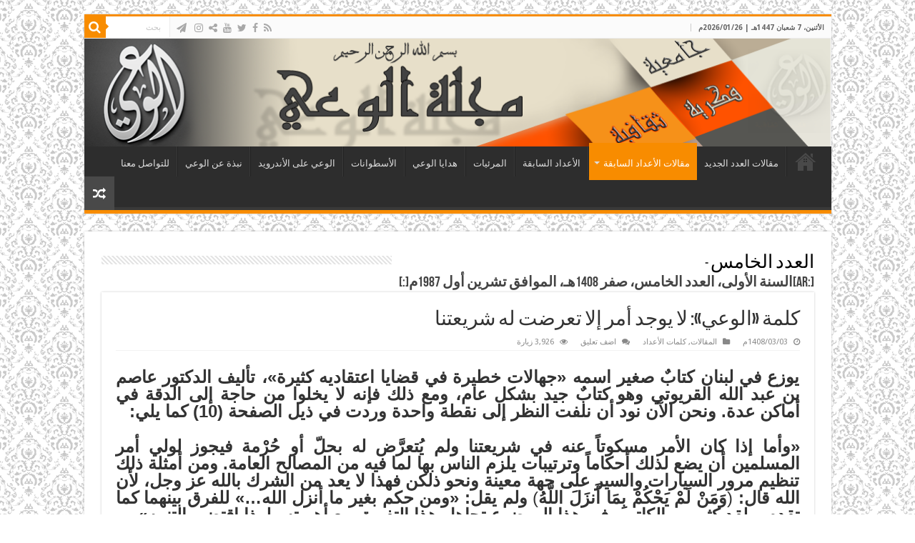

--- FILE ---
content_type: text/html; charset=UTF-8
request_url: https://www.al-waie.org/archives/article/649
body_size: 13604
content:
<!DOCTYPE html>
<html dir="rtl" lang="ar" prefix="og: http://ogp.me/ns#">
<head>
<meta charset="UTF-8" />
<link rel="pingback" href="https://www.al-waie.org/xmlrpc.php" />
<meta property="og:title" content="كلمة «الوعي»: لا يوجد أمر إلا تعرضت له شريعتنا - مجلة الوعي"/>
<meta property="og:type" content="article"/>
<meta property="og:description" content="يوزع في لبنان كتابٌ صغير اسمه «جهالات خطيرة في قضايا اعتقاديه كثيرة»، تأليف الدكتور عاصم بن عبد الله"/>
<meta property="og:url" content="https://www.al-waie.org/archives/article/649"/>
<meta property="og:site_name" content="مجلة الوعي"/>
<meta name='robots' content='index, follow, max-image-preview:large, max-snippet:-1, max-video-preview:-1' />
	<style>img:is([sizes="auto" i], [sizes^="auto," i]) { contain-intrinsic-size: 3000px 1500px }</style>
	
	<!-- This site is optimized with the Yoast SEO plugin v24.9 - https://yoast.com/wordpress/plugins/seo/ -->
	<title>كلمة «الوعي»: لا يوجد أمر إلا تعرضت له شريعتنا - مجلة الوعي</title>
	<link rel="canonical" href="https://www.al-waie.org/archives/article/649" />
	<meta property="og:locale" content="ar_AR" />
	<meta property="og:type" content="article" />
	<meta property="og:title" content="كلمة «الوعي»: لا يوجد أمر إلا تعرضت له شريعتنا - مجلة الوعي" />
	<meta property="og:description" content="يوزع في لبنان كتابٌ صغير اسمه «جهالات خطيرة في قضايا اعتقاديه كثيرة»، تأليف الدكتور عاصم بن عبد الله القريوتي وهو كتابٌ جيد بشكل عام، ومع ذلك فإنه لا يخلوا من حاجة إلى الدقة في أماكن عدة. ونحن الآن نود أن نلفت النظر إلى نقطة واحدة وردت في ذيل الصفحة (10) كما يلي: «وأما إذا كان &hellip;" />
	<meta property="og:url" content="https://www.al-waie.org/archives/article/649" />
	<meta property="og:site_name" content="مجلة الوعي" />
	<meta property="article:publisher" content="https://www.facebook.com/alwaie/" />
	<meta property="article:modified_time" content="2020-11-07T08:11:43+00:00" />
	<meta name="twitter:card" content="summary_large_image" />
	<script type="application/ld+json" class="yoast-schema-graph">{"@context":"https://schema.org","@graph":[{"@type":"WebPage","@id":"https://www.al-waie.org/archives/article/649","url":"https://www.al-waie.org/archives/article/649","name":"كلمة «الوعي»: لا يوجد أمر إلا تعرضت له شريعتنا - مجلة الوعي","isPartOf":{"@id":"https://www.al-waie.org/#website"},"datePublished":"1987-10-25T07:37:44+00:00","dateModified":"2020-11-07T08:11:43+00:00","breadcrumb":{"@id":"https://www.al-waie.org/archives/article/649#breadcrumb"},"inLanguage":"ar","potentialAction":[{"@type":"ReadAction","target":["https://www.al-waie.org/archives/article/649"]}]},{"@type":"BreadcrumbList","@id":"https://www.al-waie.org/archives/article/649#breadcrumb","itemListElement":[{"@type":"ListItem","position":1,"name":"Home","item":"https://www.al-waie.org/"},{"@type":"ListItem","position":2,"name":"Articles","item":"https://www.al-waie.org/archives/article"},{"@type":"ListItem","position":3,"name":"كلمة «الوعي»: لا يوجد أمر إلا تعرضت له شريعتنا"}]},{"@type":"WebSite","@id":"https://www.al-waie.org/#website","url":"https://www.al-waie.org/","name":"مجلة الوعي","description":"","publisher":{"@id":"https://www.al-waie.org/#organization"},"potentialAction":[{"@type":"SearchAction","target":{"@type":"EntryPoint","urlTemplate":"https://www.al-waie.org/?s={search_term_string}"},"query-input":{"@type":"PropertyValueSpecification","valueRequired":true,"valueName":"search_term_string"}}],"inLanguage":"ar"},{"@type":"Organization","@id":"https://www.al-waie.org/#organization","name":"مجلة الوعي","url":"https://www.al-waie.org/","logo":{"@type":"ImageObject","inLanguage":"ar","@id":"https://www.al-waie.org/#/schema/logo/image/","url":"https://www.al-waie.org/wp-content/uploads/2016/09/Waie_Banner4.png","contentUrl":"https://www.al-waie.org/wp-content/uploads/2016/09/Waie_Banner4.png","width":1040,"height":150,"caption":"مجلة الوعي"},"image":{"@id":"https://www.al-waie.org/#/schema/logo/image/"},"sameAs":["https://www.facebook.com/alwaie/"]}]}</script>
	<!-- / Yoast SEO plugin. -->


<link rel='dns-prefetch' href='//www.googletagmanager.com' />
<link rel='dns-prefetch' href='//fonts.googleapis.com' />
<link rel="alternate" type="application/rss+xml" title="مجلة الوعي &laquo; الخلاصة" href="https://www.al-waie.org/feed" />
<link rel="alternate" type="application/rss+xml" title="مجلة الوعي &laquo; خلاصة التعليقات" href="https://www.al-waie.org/comments/feed" />
<link rel="alternate" type="application/rss+xml" title="مجلة الوعي &laquo; كلمة «الوعي»: لا يوجد أمر إلا تعرضت له شريعتنا خلاصة التعليقات" href="https://www.al-waie.org/archives/article/649/feed" />
<script type="text/javascript">
/* <![CDATA[ */
window._wpemojiSettings = {"baseUrl":"https:\/\/s.w.org\/images\/core\/emoji\/16.0.1\/72x72\/","ext":".png","svgUrl":"https:\/\/s.w.org\/images\/core\/emoji\/16.0.1\/svg\/","svgExt":".svg","source":{"concatemoji":"https:\/\/www.al-waie.org\/wp-includes\/js\/wp-emoji-release.min.js"}};
/*! This file is auto-generated */
!function(s,n){var o,i,e;function c(e){try{var t={supportTests:e,timestamp:(new Date).valueOf()};sessionStorage.setItem(o,JSON.stringify(t))}catch(e){}}function p(e,t,n){e.clearRect(0,0,e.canvas.width,e.canvas.height),e.fillText(t,0,0);var t=new Uint32Array(e.getImageData(0,0,e.canvas.width,e.canvas.height).data),a=(e.clearRect(0,0,e.canvas.width,e.canvas.height),e.fillText(n,0,0),new Uint32Array(e.getImageData(0,0,e.canvas.width,e.canvas.height).data));return t.every(function(e,t){return e===a[t]})}function u(e,t){e.clearRect(0,0,e.canvas.width,e.canvas.height),e.fillText(t,0,0);for(var n=e.getImageData(16,16,1,1),a=0;a<n.data.length;a++)if(0!==n.data[a])return!1;return!0}function f(e,t,n,a){switch(t){case"flag":return n(e,"\ud83c\udff3\ufe0f\u200d\u26a7\ufe0f","\ud83c\udff3\ufe0f\u200b\u26a7\ufe0f")?!1:!n(e,"\ud83c\udde8\ud83c\uddf6","\ud83c\udde8\u200b\ud83c\uddf6")&&!n(e,"\ud83c\udff4\udb40\udc67\udb40\udc62\udb40\udc65\udb40\udc6e\udb40\udc67\udb40\udc7f","\ud83c\udff4\u200b\udb40\udc67\u200b\udb40\udc62\u200b\udb40\udc65\u200b\udb40\udc6e\u200b\udb40\udc67\u200b\udb40\udc7f");case"emoji":return!a(e,"\ud83e\udedf")}return!1}function g(e,t,n,a){var r="undefined"!=typeof WorkerGlobalScope&&self instanceof WorkerGlobalScope?new OffscreenCanvas(300,150):s.createElement("canvas"),o=r.getContext("2d",{willReadFrequently:!0}),i=(o.textBaseline="top",o.font="600 32px Arial",{});return e.forEach(function(e){i[e]=t(o,e,n,a)}),i}function t(e){var t=s.createElement("script");t.src=e,t.defer=!0,s.head.appendChild(t)}"undefined"!=typeof Promise&&(o="wpEmojiSettingsSupports",i=["flag","emoji"],n.supports={everything:!0,everythingExceptFlag:!0},e=new Promise(function(e){s.addEventListener("DOMContentLoaded",e,{once:!0})}),new Promise(function(t){var n=function(){try{var e=JSON.parse(sessionStorage.getItem(o));if("object"==typeof e&&"number"==typeof e.timestamp&&(new Date).valueOf()<e.timestamp+604800&&"object"==typeof e.supportTests)return e.supportTests}catch(e){}return null}();if(!n){if("undefined"!=typeof Worker&&"undefined"!=typeof OffscreenCanvas&&"undefined"!=typeof URL&&URL.createObjectURL&&"undefined"!=typeof Blob)try{var e="postMessage("+g.toString()+"("+[JSON.stringify(i),f.toString(),p.toString(),u.toString()].join(",")+"));",a=new Blob([e],{type:"text/javascript"}),r=new Worker(URL.createObjectURL(a),{name:"wpTestEmojiSupports"});return void(r.onmessage=function(e){c(n=e.data),r.terminate(),t(n)})}catch(e){}c(n=g(i,f,p,u))}t(n)}).then(function(e){for(var t in e)n.supports[t]=e[t],n.supports.everything=n.supports.everything&&n.supports[t],"flag"!==t&&(n.supports.everythingExceptFlag=n.supports.everythingExceptFlag&&n.supports[t]);n.supports.everythingExceptFlag=n.supports.everythingExceptFlag&&!n.supports.flag,n.DOMReady=!1,n.readyCallback=function(){n.DOMReady=!0}}).then(function(){return e}).then(function(){var e;n.supports.everything||(n.readyCallback(),(e=n.source||{}).concatemoji?t(e.concatemoji):e.wpemoji&&e.twemoji&&(t(e.twemoji),t(e.wpemoji)))}))}((window,document),window._wpemojiSettings);
/* ]]> */
</script>
<style id='wp-emoji-styles-inline-css' type='text/css'>

	img.wp-smiley, img.emoji {
		display: inline !important;
		border: none !important;
		box-shadow: none !important;
		height: 1em !important;
		width: 1em !important;
		margin: 0 0.07em !important;
		vertical-align: -0.1em !important;
		background: none !important;
		padding: 0 !important;
	}
</style>
<link rel='stylesheet' id='wp-block-library-rtl-css' href='https://www.al-waie.org/wp-includes/css/dist/block-library/style-rtl.min.css' type='text/css' media='all' />
<style id='classic-theme-styles-inline-css' type='text/css'>
/*! This file is auto-generated */
.wp-block-button__link{color:#fff;background-color:#32373c;border-radius:9999px;box-shadow:none;text-decoration:none;padding:calc(.667em + 2px) calc(1.333em + 2px);font-size:1.125em}.wp-block-file__button{background:#32373c;color:#fff;text-decoration:none}
</style>
<style id='global-styles-inline-css' type='text/css'>
:root{--wp--preset--aspect-ratio--square: 1;--wp--preset--aspect-ratio--4-3: 4/3;--wp--preset--aspect-ratio--3-4: 3/4;--wp--preset--aspect-ratio--3-2: 3/2;--wp--preset--aspect-ratio--2-3: 2/3;--wp--preset--aspect-ratio--16-9: 16/9;--wp--preset--aspect-ratio--9-16: 9/16;--wp--preset--color--black: #000000;--wp--preset--color--cyan-bluish-gray: #abb8c3;--wp--preset--color--white: #ffffff;--wp--preset--color--pale-pink: #f78da7;--wp--preset--color--vivid-red: #cf2e2e;--wp--preset--color--luminous-vivid-orange: #ff6900;--wp--preset--color--luminous-vivid-amber: #fcb900;--wp--preset--color--light-green-cyan: #7bdcb5;--wp--preset--color--vivid-green-cyan: #00d084;--wp--preset--color--pale-cyan-blue: #8ed1fc;--wp--preset--color--vivid-cyan-blue: #0693e3;--wp--preset--color--vivid-purple: #9b51e0;--wp--preset--gradient--vivid-cyan-blue-to-vivid-purple: linear-gradient(135deg,rgba(6,147,227,1) 0%,rgb(155,81,224) 100%);--wp--preset--gradient--light-green-cyan-to-vivid-green-cyan: linear-gradient(135deg,rgb(122,220,180) 0%,rgb(0,208,130) 100%);--wp--preset--gradient--luminous-vivid-amber-to-luminous-vivid-orange: linear-gradient(135deg,rgba(252,185,0,1) 0%,rgba(255,105,0,1) 100%);--wp--preset--gradient--luminous-vivid-orange-to-vivid-red: linear-gradient(135deg,rgba(255,105,0,1) 0%,rgb(207,46,46) 100%);--wp--preset--gradient--very-light-gray-to-cyan-bluish-gray: linear-gradient(135deg,rgb(238,238,238) 0%,rgb(169,184,195) 100%);--wp--preset--gradient--cool-to-warm-spectrum: linear-gradient(135deg,rgb(74,234,220) 0%,rgb(151,120,209) 20%,rgb(207,42,186) 40%,rgb(238,44,130) 60%,rgb(251,105,98) 80%,rgb(254,248,76) 100%);--wp--preset--gradient--blush-light-purple: linear-gradient(135deg,rgb(255,206,236) 0%,rgb(152,150,240) 100%);--wp--preset--gradient--blush-bordeaux: linear-gradient(135deg,rgb(254,205,165) 0%,rgb(254,45,45) 50%,rgb(107,0,62) 100%);--wp--preset--gradient--luminous-dusk: linear-gradient(135deg,rgb(255,203,112) 0%,rgb(199,81,192) 50%,rgb(65,88,208) 100%);--wp--preset--gradient--pale-ocean: linear-gradient(135deg,rgb(255,245,203) 0%,rgb(182,227,212) 50%,rgb(51,167,181) 100%);--wp--preset--gradient--electric-grass: linear-gradient(135deg,rgb(202,248,128) 0%,rgb(113,206,126) 100%);--wp--preset--gradient--midnight: linear-gradient(135deg,rgb(2,3,129) 0%,rgb(40,116,252) 100%);--wp--preset--font-size--small: 13px;--wp--preset--font-size--medium: 20px;--wp--preset--font-size--large: 36px;--wp--preset--font-size--x-large: 42px;--wp--preset--spacing--20: 0.44rem;--wp--preset--spacing--30: 0.67rem;--wp--preset--spacing--40: 1rem;--wp--preset--spacing--50: 1.5rem;--wp--preset--spacing--60: 2.25rem;--wp--preset--spacing--70: 3.38rem;--wp--preset--spacing--80: 5.06rem;--wp--preset--shadow--natural: 6px 6px 9px rgba(0, 0, 0, 0.2);--wp--preset--shadow--deep: 12px 12px 50px rgba(0, 0, 0, 0.4);--wp--preset--shadow--sharp: 6px 6px 0px rgba(0, 0, 0, 0.2);--wp--preset--shadow--outlined: 6px 6px 0px -3px rgba(255, 255, 255, 1), 6px 6px rgba(0, 0, 0, 1);--wp--preset--shadow--crisp: 6px 6px 0px rgba(0, 0, 0, 1);}:where(.is-layout-flex){gap: 0.5em;}:where(.is-layout-grid){gap: 0.5em;}body .is-layout-flex{display: flex;}.is-layout-flex{flex-wrap: wrap;align-items: center;}.is-layout-flex > :is(*, div){margin: 0;}body .is-layout-grid{display: grid;}.is-layout-grid > :is(*, div){margin: 0;}:where(.wp-block-columns.is-layout-flex){gap: 2em;}:where(.wp-block-columns.is-layout-grid){gap: 2em;}:where(.wp-block-post-template.is-layout-flex){gap: 1.25em;}:where(.wp-block-post-template.is-layout-grid){gap: 1.25em;}.has-black-color{color: var(--wp--preset--color--black) !important;}.has-cyan-bluish-gray-color{color: var(--wp--preset--color--cyan-bluish-gray) !important;}.has-white-color{color: var(--wp--preset--color--white) !important;}.has-pale-pink-color{color: var(--wp--preset--color--pale-pink) !important;}.has-vivid-red-color{color: var(--wp--preset--color--vivid-red) !important;}.has-luminous-vivid-orange-color{color: var(--wp--preset--color--luminous-vivid-orange) !important;}.has-luminous-vivid-amber-color{color: var(--wp--preset--color--luminous-vivid-amber) !important;}.has-light-green-cyan-color{color: var(--wp--preset--color--light-green-cyan) !important;}.has-vivid-green-cyan-color{color: var(--wp--preset--color--vivid-green-cyan) !important;}.has-pale-cyan-blue-color{color: var(--wp--preset--color--pale-cyan-blue) !important;}.has-vivid-cyan-blue-color{color: var(--wp--preset--color--vivid-cyan-blue) !important;}.has-vivid-purple-color{color: var(--wp--preset--color--vivid-purple) !important;}.has-black-background-color{background-color: var(--wp--preset--color--black) !important;}.has-cyan-bluish-gray-background-color{background-color: var(--wp--preset--color--cyan-bluish-gray) !important;}.has-white-background-color{background-color: var(--wp--preset--color--white) !important;}.has-pale-pink-background-color{background-color: var(--wp--preset--color--pale-pink) !important;}.has-vivid-red-background-color{background-color: var(--wp--preset--color--vivid-red) !important;}.has-luminous-vivid-orange-background-color{background-color: var(--wp--preset--color--luminous-vivid-orange) !important;}.has-luminous-vivid-amber-background-color{background-color: var(--wp--preset--color--luminous-vivid-amber) !important;}.has-light-green-cyan-background-color{background-color: var(--wp--preset--color--light-green-cyan) !important;}.has-vivid-green-cyan-background-color{background-color: var(--wp--preset--color--vivid-green-cyan) !important;}.has-pale-cyan-blue-background-color{background-color: var(--wp--preset--color--pale-cyan-blue) !important;}.has-vivid-cyan-blue-background-color{background-color: var(--wp--preset--color--vivid-cyan-blue) !important;}.has-vivid-purple-background-color{background-color: var(--wp--preset--color--vivid-purple) !important;}.has-black-border-color{border-color: var(--wp--preset--color--black) !important;}.has-cyan-bluish-gray-border-color{border-color: var(--wp--preset--color--cyan-bluish-gray) !important;}.has-white-border-color{border-color: var(--wp--preset--color--white) !important;}.has-pale-pink-border-color{border-color: var(--wp--preset--color--pale-pink) !important;}.has-vivid-red-border-color{border-color: var(--wp--preset--color--vivid-red) !important;}.has-luminous-vivid-orange-border-color{border-color: var(--wp--preset--color--luminous-vivid-orange) !important;}.has-luminous-vivid-amber-border-color{border-color: var(--wp--preset--color--luminous-vivid-amber) !important;}.has-light-green-cyan-border-color{border-color: var(--wp--preset--color--light-green-cyan) !important;}.has-vivid-green-cyan-border-color{border-color: var(--wp--preset--color--vivid-green-cyan) !important;}.has-pale-cyan-blue-border-color{border-color: var(--wp--preset--color--pale-cyan-blue) !important;}.has-vivid-cyan-blue-border-color{border-color: var(--wp--preset--color--vivid-cyan-blue) !important;}.has-vivid-purple-border-color{border-color: var(--wp--preset--color--vivid-purple) !important;}.has-vivid-cyan-blue-to-vivid-purple-gradient-background{background: var(--wp--preset--gradient--vivid-cyan-blue-to-vivid-purple) !important;}.has-light-green-cyan-to-vivid-green-cyan-gradient-background{background: var(--wp--preset--gradient--light-green-cyan-to-vivid-green-cyan) !important;}.has-luminous-vivid-amber-to-luminous-vivid-orange-gradient-background{background: var(--wp--preset--gradient--luminous-vivid-amber-to-luminous-vivid-orange) !important;}.has-luminous-vivid-orange-to-vivid-red-gradient-background{background: var(--wp--preset--gradient--luminous-vivid-orange-to-vivid-red) !important;}.has-very-light-gray-to-cyan-bluish-gray-gradient-background{background: var(--wp--preset--gradient--very-light-gray-to-cyan-bluish-gray) !important;}.has-cool-to-warm-spectrum-gradient-background{background: var(--wp--preset--gradient--cool-to-warm-spectrum) !important;}.has-blush-light-purple-gradient-background{background: var(--wp--preset--gradient--blush-light-purple) !important;}.has-blush-bordeaux-gradient-background{background: var(--wp--preset--gradient--blush-bordeaux) !important;}.has-luminous-dusk-gradient-background{background: var(--wp--preset--gradient--luminous-dusk) !important;}.has-pale-ocean-gradient-background{background: var(--wp--preset--gradient--pale-ocean) !important;}.has-electric-grass-gradient-background{background: var(--wp--preset--gradient--electric-grass) !important;}.has-midnight-gradient-background{background: var(--wp--preset--gradient--midnight) !important;}.has-small-font-size{font-size: var(--wp--preset--font-size--small) !important;}.has-medium-font-size{font-size: var(--wp--preset--font-size--medium) !important;}.has-large-font-size{font-size: var(--wp--preset--font-size--large) !important;}.has-x-large-font-size{font-size: var(--wp--preset--font-size--x-large) !important;}
:where(.wp-block-post-template.is-layout-flex){gap: 1.25em;}:where(.wp-block-post-template.is-layout-grid){gap: 1.25em;}
:where(.wp-block-columns.is-layout-flex){gap: 2em;}:where(.wp-block-columns.is-layout-grid){gap: 2em;}
:root :where(.wp-block-pullquote){font-size: 1.5em;line-height: 1.6;}
</style>
<link rel='stylesheet' id='issuem_style-css' href='https://www.al-waie.org/wp-content/plugins/issuem/css/issuem.css' type='text/css' media='all' />
<link rel='stylesheet' id='jquery-issuem-flexslider-css' href='https://www.al-waie.org/wp-content/plugins/issuem/css/flexslider.css' type='text/css' media='all' />
<link rel='stylesheet' id='tie-style-css' href='https://www.al-waie.org/wp-content/themes/sahifa-child/style.css' type='text/css' media='all' />
<link rel='stylesheet' id='tie-ilightbox-skin-css' href='https://www.al-waie.org/wp-content/themes/sahifa/css/ilightbox/dark-skin/skin.css' type='text/css' media='all' />
<link rel='stylesheet' id='Droid+Sans-css' href='https://fonts.googleapis.com/css?family=Droid+Sans%3Aregular%2C700' type='text/css' media='all' />
<script type="text/javascript" src="https://www.al-waie.org/wp-includes/js/jquery/jquery.min.js" id="jquery-core-js"></script>
<script type="text/javascript" src="https://www.al-waie.org/wp-includes/js/jquery/jquery-migrate.min.js" id="jquery-migrate-js"></script>

<!-- Google tag (gtag.js) snippet added by Site Kit -->
<!-- Google Analytics snippet added by Site Kit -->
<script type="text/javascript" src="https://www.googletagmanager.com/gtag/js?id=GT-NC8PXHK7" id="google_gtagjs-js" async></script>
<script type="text/javascript" id="google_gtagjs-js-after">
/* <![CDATA[ */
window.dataLayer = window.dataLayer || [];function gtag(){dataLayer.push(arguments);}
gtag("set","linker",{"domains":["www.al-waie.org"]});
gtag("js", new Date());
gtag("set", "developer_id.dZTNiMT", true);
gtag("config", "GT-NC8PXHK7");
/* ]]> */
</script>
<link rel="https://api.w.org/" href="https://www.al-waie.org/wp-json/" /><link rel="alternate" title="JSON" type="application/json" href="https://www.al-waie.org/wp-json/wp/v2/article/649" /><link rel="EditURI" type="application/rsd+xml" title="RSD" href="https://www.al-waie.org/xmlrpc.php?rsd" />
<link rel="stylesheet" href="https://www.al-waie.org/wp-content/themes/sahifa-child/rtl.css" type="text/css" media="screen" /><meta name="generator" content="WordPress 6.8.3" />
<link rel='shortlink' href='https://www.al-waie.org/?p=649' />
<link rel="alternate" title="oEmbed (JSON)" type="application/json+oembed" href="https://www.al-waie.org/wp-json/oembed/1.0/embed?url=https%3A%2F%2Fwww.al-waie.org%2Farchives%2Farticle%2F649" />
<link rel="alternate" title="oEmbed (XML)" type="text/xml+oembed" href="https://www.al-waie.org/wp-json/oembed/1.0/embed?url=https%3A%2F%2Fwww.al-waie.org%2Farchives%2Farticle%2F649&#038;format=xml" />
<meta name="generator" content="Site Kit by Google 1.170.0" /><link rel="shortcut icon" href="https://www.al-waie.org/wp-content/uploads/2016/04/Logo2.png" title="Favicon" />
<!--[if IE]>
<script type="text/javascript">jQuery(document).ready(function (){ jQuery(".menu-item").has("ul").children("a").attr("aria-haspopup", "true");});</script>
<![endif]-->
<!--[if lt IE 9]>
<script src="https://www.al-waie.org/wp-content/themes/sahifa/js/html5.js"></script>
<script src="https://www.al-waie.org/wp-content/themes/sahifa/js/selectivizr-min.js"></script>
<![endif]-->
<!--[if IE 9]>
<link rel="stylesheet" type="text/css" media="all" href="https://www.al-waie.org/wp-content/themes/sahifa/css/ie9.css" />
<![endif]-->
<!--[if IE 8]>
<link rel="stylesheet" type="text/css" media="all" href="https://www.al-waie.org/wp-content/themes/sahifa/css/ie8.css" />
<![endif]-->
<!--[if IE 7]>
<link rel="stylesheet" type="text/css" media="all" href="https://www.al-waie.org/wp-content/themes/sahifa/css/ie7.css" />
<![endif]-->


<meta name="viewport" content="width=device-width, initial-scale=1.0" />



<style type="text/css" media="screen">

body{
	font-family: 'Droid Sans';
}


body {
	background-image : url(https://www.al-waie.org/wp-content/themes/sahifa/images/patterns/body-bg18.png);
	background-position: top center;
}

.social-icons.social-colored .fa-paper-plane:before {
	background: #0aacc9 ;
}

</style>

		<script type="text/javascript">
			/* <![CDATA[ */
				var sf_position = '0';
				var sf_templates = "<a href=\"{search_url_escaped}\">\u0639\u0631\u0636 \u0643\u0644 \u0627\u0644\u0646\u062a\u0627\u0626\u062c<\/a>";
				var sf_input = '.search-live';
				jQuery(document).ready(function(){
					jQuery(sf_input).ajaxyLiveSearch({"expand":false,"searchUrl":"https:\/\/www.al-waie.org\/?s=%s","text":"Search","delay":500,"iwidth":180,"width":315,"ajaxUrl":"https:\/\/www.al-waie.org\/wp-admin\/admin-ajax.php","rtl":0});
					jQuery(".live-search_ajaxy-selective-input").keyup(function() {
						var width = jQuery(this).val().length * 8;
						if(width < 50) {
							width = 50;
						}
						jQuery(this).width(width);
					});
					jQuery(".live-search_ajaxy-selective-search").click(function() {
						jQuery(this).find(".live-search_ajaxy-selective-input").focus();
					});
					jQuery(".live-search_ajaxy-selective-close").click(function() {
						jQuery(this).parent().remove();
					});
				});
			/* ]]> */
		</script>
		
<!-- Google Tag Manager snippet added by Site Kit -->
<script type="text/javascript">
/* <![CDATA[ */

			( function( w, d, s, l, i ) {
				w[l] = w[l] || [];
				w[l].push( {'gtm.start': new Date().getTime(), event: 'gtm.js'} );
				var f = d.getElementsByTagName( s )[0],
					j = d.createElement( s ), dl = l != 'dataLayer' ? '&l=' + l : '';
				j.async = true;
				j.src = 'https://www.googletagmanager.com/gtm.js?id=' + i + dl;
				f.parentNode.insertBefore( j, f );
			} )( window, document, 'script', 'dataLayer', 'GTM-5TLSNDKX' );
			
/* ]]> */
</script>

<!-- End Google Tag Manager snippet added by Site Kit -->
</head>
<body id="top" class="rtl wp-singular article-template-default single single-article postid-649 single-format-standard wp-theme-sahifa wp-child-theme-sahifa-child lazy-enabled">

<div class="wrapper-outer">

	<div class="background-cover"></div>

	<aside id="slide-out">

			<div class="search-mobile">
			<form method="get" id="searchform-mobile" action="https://www.al-waie.org/">
				<button class="search-button" type="submit" value="بحث"><i class="fa fa-search"></i></button>
				<input type="text" id="s-mobile" name="s" title="بحث" value="بحث" onfocus="if (this.value == 'بحث') {this.value = '';}" onblur="if (this.value == '') {this.value = 'بحث';}"  />
			</form>
		</div><!-- .search-mobile /-->
	
			<div class="social-icons">
		<a class="ttip-none" title="Rss" href="https://www.al-waie.org/feed/" target="_blank"><i class="fa fa-rss"></i></a><a class="ttip-none" title="Facebook" href="https://www.facebook.com/alwaie.info" target="_blank"><i class="fa fa-facebook"></i></a><a class="ttip-none" title="Twitter" href="https://x.com/alwaiemagazine" target="_blank"><i class="fa fa-twitter"></i></a><a class="ttip-none" title="Youtube" href="https://www.youtube.com/channel/UC9-URaTa858apfOEMhexQyg" target="_blank"><i class="fa fa-youtube"></i></a><a class="ttip-none" title="ShareThis" href="https://www.al-waie.org/" target="_blank"><i class="fa fa-share-alt"></i></a><a class="ttip-none" title="instagram" href="https://www.instagram.com/alwaiemagazine" target="_blank"><i class="fa fa-instagram"></i></a>
		<a class="ttip-none"  title="الوعي على موقع التلغرام " href="http://telegram.me/alwaie1" target="_blank"><i class="fa fa-paper-plane"></i></a>	</div>

	
		<div id="mobile-menu" ></div>
	</aside><!-- #slide-out /-->

		<div id="wrapper" class="boxed">
		<div class="inner-wrapper">

		<header id="theme-header" class="theme-header full-logo center-logo">
						<div id="top-nav" class="top-nav">
				<div class="container">

							<span class="today-date">الأثنين، 7 شعبان 1447هـ | 2026/01/26م</span>
				
						<div class="search-block">
						<form method="get" id="searchform-header" action="https://www.al-waie.org/">
							<button class="search-button" type="submit" value="بحث"><i class="fa fa-search"></i></button>
							<input class="search-live" type="text" id="s-header" name="s" title="بحث" value="بحث" onfocus="if (this.value == 'بحث') {this.value = '';}" onblur="if (this.value == '') {this.value = 'بحث';}"  />
						</form>
					</div><!-- .search-block /-->
			<div class="social-icons">
		<a class="ttip-none" title="Rss" href="https://www.al-waie.org/feed/" target="_blank"><i class="fa fa-rss"></i></a><a class="ttip-none" title="Facebook" href="https://www.facebook.com/alwaie.info" target="_blank"><i class="fa fa-facebook"></i></a><a class="ttip-none" title="Twitter" href="https://x.com/alwaiemagazine" target="_blank"><i class="fa fa-twitter"></i></a><a class="ttip-none" title="Youtube" href="https://www.youtube.com/channel/UC9-URaTa858apfOEMhexQyg" target="_blank"><i class="fa fa-youtube"></i></a><a class="ttip-none" title="ShareThis" href="https://www.al-waie.org/" target="_blank"><i class="fa fa-share-alt"></i></a><a class="ttip-none" title="instagram" href="https://www.instagram.com/alwaiemagazine" target="_blank"><i class="fa fa-instagram"></i></a>
		<a class="ttip-none"  title="الوعي على موقع التلغرام " href="http://telegram.me/alwaie1" target="_blank"><i class="fa fa-paper-plane"></i></a>	</div>

	
	
				</div><!-- .container /-->
			</div><!-- .top-menu /-->
			
		<div class="header-content">

					<a id="slide-out-open" class="slide-out-open" href="#"><span></span></a>
		
			<div class="logo" style=" margin-top:15px; margin-bottom:15px;">
			<h2>								<a title="مجلة الوعي" href="https://www.al-waie.org/">
					<img src="https://www.al-waie.org/wp-content/uploads/2016/09/Waie_Banner4.png" alt="مجلة الوعي"  /><strong>مجلة الوعي </strong>
				</a>
			</h2>			</div><!-- .logo /-->
						<div class="clear"></div>

		</div>
													<nav id="main-nav" class="fixed-enabled">
				<div class="container">

				
					<div class="main-menu"><ul id="menu-main-menu" class="menu"><li id="menu-item-222" class="menu-item menu-item-type-custom menu-item-object-custom menu-item-home menu-item-222"><a href="https://www.al-waie.org/">الرئيسية</a></li>
<li id="menu-item-301" class="menu-item menu-item-type-post_type menu-item-object-page menu-item-301"><a href="https://www.al-waie.org/headline">مقالات العدد الجديد</a></li>
<li id="menu-item-14571" class="menu-item menu-item-type-taxonomy menu-item-object-category current-article-ancestor current-menu-parent current-article-parent menu-item-has-children menu-item-14571"><a href="https://www.al-waie.org/archives/category/%d8%a7%d9%84%d9%85%d9%82%d8%a7%d9%84%d8%a7%d8%aa">مقالات الأعداد السابقة</a>
<ul class="sub-menu menu-sub-content">
	<li id="menu-item-14889" class="menu-item menu-item-type-taxonomy menu-item-object-category current-article-ancestor current-menu-parent current-article-parent menu-item-14889"><a href="https://www.al-waie.org/archives/category/%d9%83%d9%84%d9%85%d8%a7%d8%aa-%d8%a7%d9%84%d8%a3%d8%b9%d8%af%d8%a7%d8%af">كلمات الأعداد السابقة</a></li>
	<li id="menu-item-819" class="menu-item menu-item-type-post_type menu-item-object-page menu-item-819"><a href="https://www.al-waie.org/%d8%a3%d8%ae%d8%a8%d8%a7%d8%b1-%d9%85%d8%aa%d9%81%d8%b1%d9%82%d8%a9">مواضيع متميزة</a></li>
</ul>
</li>
<li id="menu-item-300" class="menu-item menu-item-type-post_type menu-item-object-page menu-item-300"><a href="https://www.al-waie.org/allissues">الأعداد السابقة</a></li>
<li id="menu-item-251" class="menu-item menu-item-type-taxonomy menu-item-object-category menu-item-251"><a href="https://www.al-waie.org/archives/category/videos">المرئيات</a></li>
<li id="menu-item-250" class="menu-item menu-item-type-taxonomy menu-item-object-category menu-item-250"><a href="https://www.al-waie.org/archives/category/gifts">هدايا الوعي</a></li>
<li id="menu-item-4984" class="menu-item menu-item-type-post_type menu-item-object-page menu-item-4984"><a href="https://www.al-waie.org/%d8%a3%d8%b3%d8%b7%d9%88%d8%a7%d9%86%d8%a7%d8%aa-%d8%a7%d9%84%d9%88%d8%b9%d9%8a">الأسطوانات</a></li>
<li id="menu-item-644" class="menu-item menu-item-type-post_type menu-item-object-page menu-item-644"><a href="https://www.al-waie.org/%d8%aa%d8%b7%d8%a8%d9%8a%d9%82-%d8%a7%d9%84%d9%88%d8%b9%d9%8a-%d8%b9%d9%84%d9%89-%d8%a7%d9%84%d8%a5%d9%86%d8%af%d8%b1%d9%88%d9%8a%d8%af">الوعي على الأندرويد</a></li>
<li id="menu-item-633" class="menu-item menu-item-type-post_type menu-item-object-page menu-item-633"><a href="https://www.al-waie.org/about">نبذة عن الوعي</a></li>
<li id="menu-item-405" class="menu-item menu-item-type-post_type menu-item-object-page menu-item-405"><a href="https://www.al-waie.org/contact">للتواصل معنا</a></li>
</ul></div>										<a href="https://www.al-waie.org/?tierand=1" class="random-article ttip" title="مقال عشوائي"><i class="fa fa-random"></i></a>
					
					
				</div>
			</nav><!-- .main-nav /-->
					</header><!-- #header /-->

	
	
	<div id="main-content" class="container sidebar-left">

			
		
	
	
		
	<div class="content" style="width: 100%;">
	
				
		           
<div class="page-head"><h2 class="page-title" style="margin-top: 0px;"> العدد الخامس<span id="abc"> - <p>[:ar]السنة الأولى، العدد الخامس، صفر 1408هـ، الموافق تشرين أول 1987م[:]</p>
</span></h2><div class="stripe-line"></div></div>



			
				
						
		<article class="post-listing post-649 article type-article status-publish format-standard  category-456 category-457 issuem_issue-78" id="the-post">
			
			<div class="post-inner">
			
							<h1 class="name post-title entry-title" itemprop="itemReviewed" itemscope itemtype="http://schema.org/Thing"><span itemprop="name">كلمة «الوعي»: لا يوجد أمر إلا تعرضت له شريعتنا</span></h1>

						
<p class="post-meta">
	
		
	<span class="tie-date"><i class="fa fa-clock-o"></i>1408/03/03م</span>	
	<span class="post-cats"><i class="fa fa-folder"></i><a href="https://www.al-waie.org/archives/category/%d8%a7%d9%84%d9%85%d9%82%d8%a7%d9%84%d8%a7%d8%aa" rel="category tag">المقالات</a>, <a href="https://www.al-waie.org/archives/category/%d9%83%d9%84%d9%85%d8%a7%d8%aa-%d8%a7%d9%84%d8%a3%d8%b9%d8%af%d8%a7%d8%af" rel="category tag">كلمات الأعداد</a></span>
	
	<span class="post-comments"><i class="fa fa-comments"></i><a href="https://www.al-waie.org/archives/article/649#respond">اضف تعليق</a></span>
<span class="post-views"><i class="fa fa-eye"></i>3,926 زيارة</span> </p>
<div class="clear"></div>
			
				<div class="entry">
					
					
					<h3 style="text-align: justify;"></h3>
<h3 style="text-align: justify;"><strong>يوزع في لبنان كتابٌ صغير اسمه «جهالات خطيرة في قضايا اعتقاديه كثيرة»، تأليف الدكتور عاصم بن عبد الله القريوتي وهو كتابٌ جيد بشكل عام، ومع ذلك فإنه لا يخلوا من حاجة إلى الدقة في أماكن عدة. ونحن الآن نود أن نلفت النظر إلى نقطة واحدة وردت في ذيل الصفحة (10) كما يلي:</strong></h3>
<h3 style="text-align: justify;"><strong>«وأما إذا كان الأمر مسكوتاً عنه في شريعتنا ولم يُتعرَّض له بحلّ أو حُرْمة فيجوز لولي أمر المسلمين أن يضع لذلك أحكاماً وترتيبات يلزم الناس بها لما فيه من المصالح العامة. ومن أمثلة ذلك تنظيم مرور السيارات والسير على جهة معينة ونحو ذلكن فهذا لا يعد من الشرك بالله عز وجل، لأن الله قال: </strong>(<strong>وَمَنْ لَمْ يَحْكُمْ بِمَا أَنزَلَ اللَّهُ</strong>) <strong>ولم يقل: «ومن حكم بغير ما أنزل الله&#8230;» للفرق بينهما كما تقدم. ولقد كثر من الكاتبين في هذا الموضوع تجاهل هذا التفريق مع أهميته ولهذا اقتضى التنبيه».</strong></h3>
<h3 style="text-align: justify;"><strong>الملاحظة الأولى:</strong></h3>
<h3 style="text-align: justify;">قوله: «<strong>إذا كان الأمر مسكوتاً عنه في شريعتنا ولم يتعرض له بحل أو حرمة</strong>»، هذا القول خطأ لأنه لا يوجد في الدنيا شيء ولا يوجد فعل إلا وقد بيّنت شريعتنا حكمه، قال تعالى: (<strong>وَنَزَّلْنَا عَلَيْكَ الْكِتَابَ تِبْيَانًا لِكُلِّ شَيْءٍ</strong>) وقال:   (<strong>الْيَوْمَ أَكْمَلْتُ لَكُمْ دِينَكُمْ وَأَتْمَمْتُ عَلَيْكُمْ نِعْمَتِي وَرَضِيتُ لَكُمْ الإِسْلاَمَ دِينًا</strong>). وهذا البيان للأحكام قد يكون صريحاً بتسمية الشيء وتسمية حكمه كتحريم الميتة والدم ولحم الخنزير، وقد يكون هذا البيان بنص عام مثل: (<strong>خَلَقَ لَكُمْ مَا فِي الأَرْضِ جَمِيعًا</strong>) فيدخل كل شيء في الأرض تحت عموم هذا النص أنه مباح لنا إلا ما جاءت نصوص أخرى تستثنيه، وقد يكون هذا البيان بنصب علامة وهي العلة، فحيث وجدت العلة ينطبق الحكم بالقياس.</h3>
<h3 style="text-align: justify;">إن القول بأن شريعتنا لم تتعرض لبعض الأمور يعني أن الشريعة ناقصة، وهذا قول مردود قطعاً. قد يبحث المجتهد عن حكم مسألة ويجده، وقد يبحث عن حكم آخر ولا يجده. وإذا قصر نظر المجتهد ولم يهتد إلى الحكم الذي يبحث عنه فإنه لا يجوز له أو لغيره أن يقول بأن هذه المسألة لا يوجد لها حكم أو أن الشريعة لم تتعرض لها، فليبحث مرة أخرى أو ليترك الأمر لمن هو أعلم منه (<strong>وَفَوْقَ كُلِّ ذِي عِلْمٍ عَلِيمٌ</strong>).</h3>
<h3 style="text-align: justify;">علماء أصول الفقه حينما تعرضوا لهذه المسألة فريق منهم جاء بالرأي ذكرناه أعلاه، أي أن الأصل في الأشياء الإباحة ما لم يرد دليل التحريم والأصل في الأفعال التقيد بالحكم الشرعي وأنه لا يوجد فعل إلا وله حكم ينطبق عليه بالاسم أو الصفة، أو يدخل تحت عموم نص ما، أو نصب عليه أمارة (أي علة) يأخذ حكمها بالقياس. فحسب رأي هذا الفريق من علماء الأصول لا يوجد شيء ولا يوجد فعل إلا وتعرض له الشرع بحكم شرعي.</h3>
<h3 style="text-align: justify;">وفريق من علماء أصول الفقه قال: إن ما سكت عنه الشرع بيّن حكمه أنه عفو (أي هو كالمباح) واستدلوا على رأيهم بقوله <strong>ﷺ</strong>: «<strong>الحلال ما أحل الله في كتابه، وما سكت عنه فهو مما عفا لكم</strong>» وقوله في حديث آخر: «<strong>وسكت عن أشياء رحمة بكم غير نسيان فلا تبحثوا عنها</strong>» وقرأ: (<strong>وَمَا كَانَ رَبُّكَ نَسِيًّا</strong>) فحسب رأي هذا الفريق لا يوجد شيء أو فعل أهمله الشرع ولم يتعرض له، فما بيّنه صراحة فيها وما لم يبيّنه صراحة يكون داخلاً تحت عموم أنه معفو عنه.</h3>
<h3 style="text-align: justify;">فلم يبق عذر لقائل يقول بأن الشريعة تركت أموراً لم  تتعرّض لها بحل أو حرمة، أو أن الشريعة تركت مناطق فراغ يملؤها ولي الأمر. بل إن ما يشتبه على بعضهم هو المباح أو العفو فظنوه فراغاً أو ظنوا أن الشرع أهمله.</h3>
<h3 style="text-align: justify;"><strong>الملاحظة الثانية:</strong></h3>
<h3 style="text-align: justify;">المثل الذي ضربه صاحب العبارة من أن تنظيم شؤون السير هو من الأمور التي لم تتعرض لها الشريعة بحل أو حرمة، فإنّا نقول له: بل تعرضت له الشريعة بالحل. إذ أنه من المعلوم أن السير في الطرقات من الأمور المباحة والطرقات هي من الأماكن العامة، ويباح للسائر أن يمشي عن يمين الطريق أو عن شمالها، ويباح له أن يختار هذا الطريق أو ذلك. وهذا الواقع كان جارياً أمام الرسول <strong>ﷺ</strong> وأقره، ويوجد في آداب الطريق أحاديث كثيرة. فإذا رأى الإمام أن ينظم السير بمنع بعض المباح وبالإلزام ببعضه الآخر كان له ذلك، لأن الشريعة أمرت بطاعة ولي الأمر ما لم يأمر بمعصية. فتكون الشريعة قد بيّنت أن ولي الأمر أمره مطاع في تنظيم المباحات، وبيّنت أن السير في الطرقات هو من المباحات، فيكون هذا المثل قد تعرضت له الشريعة وبيّنت حكمه بجلاء، فلا يصح لأحد أن يقول بأن الشريعة لم تتعرض له.</h3>
<h3 style="text-align: justify;"><strong>الملاحظة الثالثة:</strong></h3>
<h3 style="text-align: justify;">قوله: إن الله قال: (<strong>وَمَنْ لَمْ يَحْكُمْ بِمَا أَنزَلَ اللَّهُ&#8230;</strong> ) ولم يقل: «<strong>ومن حكم بغير ما أنزل الله&#8230;</strong>». هذا التفريق من صاحب التذييل يكشف بوضوح عما في ذهنه، وهذا الذي في ذهنه خَطِر جداً لأنه لا يتوقف عند حدود المثل الذي ضربه عن تنظيم شؤون السير. في ذهنه أن الله أنزل أحكاماً، هذه الأحكام التي أنزلها تعالج جانباً من مشاكل الحياة وتترك جوانب؛ هذه الأحكام التي أنزلها الله نلتزم بها فنكون قد حكمنا بما أنزل الله؛ وبما أن هناك جوانب أخرى أهملتها شريعتنا (لم تتعرض لها بحلّ أو حرمة) فلا بد لنا أن نبحث عن أحكام لها من غير شريعتنا أي (من غير ما أنزل الله). وبناء على ذلك فلا بأس بمن يقول: الكتاب والسنة هما مصدر رئيسي من مصادر التشريع وليسا المصدر الوحيد، ولا بأس بمن يقول: نحن نستفيد من تجارب الشعوب والأمم في حقل التشريع (أي نستورد التشريع)، إن هذا التصور ضلال. لأنه لو جاز لنا أن نستفيد من الأمم الأخرى في حقل العلم والصناعة وما يندرج تحت عموم: «<strong>أنتم أدرى بشؤون دنياكم</strong>»  فإنه لا يجوز لنا أن نميل قيد شعرة عما جاء في شريعتنا من أحكام. قال تعالى: (<strong>وَاحْذَرْهُمْ أَنْ يَفْتِنُوكَ عَنْ بَعْضِ مَا أَنزَلَ اللَّهُ إِلَيْكَ</strong>) وقال رسول الله <strong>ﷺ</strong>: «<strong>من أحدث في أمرنا ما ليس منه فهو رد</strong>».</h3>
<h3 style="text-align: justify;">إن ما يجوز لنا أن نأخذه من خبرتنا أو من الأمم الأخرى من العلوم والصناعات هو مما أباحه لنا شرعنا. وهذا من جنس تنظيم أمور السير في الطريق. والحديث الشريف: «<strong>أنتم أدرى بشؤون دنياكم</strong>» هو نص في إباحة هذه الشؤون لنا فنصبح مخيرين فيها بين أن نأخذها من أنفسنا أو من غيرنا. لكن علينا أن نفهم حدود هذا النص (<strong>&#8230; شؤون دنياكم</strong>)، وهذه الحدود تُفهم من نصوص أخرى، وهذا بحث قائم بذاته، ولكن يَجْمُل بنا أن نشير هنا إلى أن الأمور العملية (من طب وفيزياء وكيمياء وفضاء ونبات وحيوان&#8230; ) وما ينتج عنها من صناعات، كلها من المباحات الداخلة في هذا الحديث. والأمور الإدارية التي تنظّم أعمالاً مباحة هي أيضاً من المباحات الداخلة فيه.</h3>
<h3 style="text-align: justify;">وبذلك تكون هذه التنظيمات الإدارية وهذه الأبحاث العلمية والأعمال الصناعية سائرة بموجب ما أنزل الله ويصحّ أن نقول مجازاً: (<strong>هي حكم أو عمل بما أنزل الله</strong>)، ولا يصح أن نقول: (هي حكم أو عمل بغير ما أنزل الله)، لا يصح ذلك على سبيل الحقيقة ولا على سبيل المجاز.</h3>
<h3 style="text-align: justify;">إن الله تعالى خاطب نبيه بقوله: (<strong>إِنَّا أَنزَلْنَا إِلَيْكَ الْكِتَابَ بِالْحَقِّ لِتَحْكُمَ بَيْنَ النَّاسِ بِمَا أَرَاكَ اللَّهُ</strong>) وبقوله: (<strong>وَأَنزَلْنَا إِلَيْكَ الْكِتَابَ بِالْحَقِّ مُصَدِّقًا لِمَا بَيْنَ يَدَيْهِ مِنْ الْكِتَابِ وَمُهَيْمِنًا عَلَيْهِ فَاحْكُمْ بَيْنَهُمْ بِمَا أَنزَلَ اللَّهُ</strong>)؟ وهذه الآيات حصرت الحكم بما أنزل الله. فإذا علمنا أن ما أنزله الله كافٍ وافٍ فهمنا أنه لم يبق مجال للحكم بغير ما أنزل الله.</h3>
<h3 style="text-align: justify;">وقد ورد نظير ذلك في حديث رسول الله صلى الله عليه وآله وسلم: «<strong>كل شرط ليس في كتاب الله فهو باطل ولو كان مائة شرط</strong>»، وهو يقصد: (كل شرط يخالف من أنزل الله) فعبارة (ليس في كتاب الله) تعني (يتعارض مع ما في كتاب الله).</h3>
<h3 style="text-align: justify;">لذلك لا يصح القول: «لا بأس بمن يحكم بغير ما أنزل الله» لأنها بالنتيجة ترادف «عدم الحكم بما أنزل الله». وأملنا أن يصحّح الكاتب هذا القول.</h3>
										
									</div><!-- .entry /-->
								<span style="display:none" class="updated">1408-03-03</span>
								<div style="display:none" class="vcard author" itemprop="author" itemscope itemtype="http://schema.org/Person"><strong class="fn" itemprop="name"><a href="https://www.al-waie.org/archives/author/admin" title="مقالات admin" rel="author">admin</a></strong></div>
								
				<div class="share-post">
	<span class="share-text">شاركها</span>

		<ul class="flat-social">
			<li><a href="http://www.facebook.com/sharer.php?u=https://www.al-waie.org/?p=649" class="social-facebook" rel="external" target="_blank"><i class="fa fa-facebook"></i> <span>Facebook</span></a></li>
				<li><a href="https://twitter.com/intent/tweet?text=%D9%83%D9%84%D9%85%D8%A9+%C2%AB%D8%A7%D9%84%D9%88%D8%B9%D9%8A%C2%BB%3A+%D9%84%D8%A7+%D9%8A%D9%88%D8%AC%D8%AF+%D8%A3%D9%85%D8%B1+%D8%A5%D9%84%D8%A7+%D8%AA%D8%B9%D8%B1%D8%B6%D8%AA+%D9%84%D9%87+%D8%B4%D8%B1%D9%8A%D8%B9%D8%AA%D9%86%D8%A7&url=https://www.al-waie.org/?p=649" class="social-twitter" rel="external" target="_blank"><i class="fa fa-twitter"></i> <span>Twitter</span></a></li>
				<li><a href="http://www.stumbleupon.com/submit?url=https://www.al-waie.org/?p=649&title=%D9%83%D9%84%D9%85%D8%A9+%C2%AB%D8%A7%D9%84%D9%88%D8%B9%D9%8A%C2%BB%3A+%D9%84%D8%A7+%D9%8A%D9%88%D8%AC%D8%AF+%D8%A3%D9%85%D8%B1+%D8%A5%D9%84%D8%A7+%D8%AA%D8%B9%D8%B1%D8%B6%D8%AA+%D9%84%D9%87+%D8%B4%D8%B1%D9%8A%D8%B9%D8%AA%D9%86%D8%A7" class="social-stumble" rel="external" target="_blank"><i class="fa fa-stumbleupon"></i> <span>Stumbleupon</span></a></li>
				<li><a href="https://www.linkedin.com/shareArticle?mini=true&amp;url=https://www.al-waie.org/archives/article/649&amp;title=%D9%83%D9%84%D9%85%D8%A9+%C2%AB%D8%A7%D9%84%D9%88%D8%B9%D9%8A%C2%BB%3A+%D9%84%D8%A7+%D9%8A%D9%88%D8%AC%D8%AF+%D8%A3%D9%85%D8%B1+%D8%A5%D9%84%D8%A7+%D8%AA%D8%B9%D8%B1%D8%B6%D8%AA+%D9%84%D9%87+%D8%B4%D8%B1%D9%8A%D8%B9%D8%AA%D9%86%D8%A7" class="social-linkedin" rel="external" target="_blank"><i class="fa fa-linkedin"></i> <span>LinkedIn</span></a></li>
				<li><a href="http://pinterest.com/pin/create/button/?url=https://www.al-waie.org/?p=649&amp;description=%D9%83%D9%84%D9%85%D8%A9+%C2%AB%D8%A7%D9%84%D9%88%D8%B9%D9%8A%C2%BB%3A+%D9%84%D8%A7+%D9%8A%D9%88%D8%AC%D8%AF+%D8%A3%D9%85%D8%B1+%D8%A5%D9%84%D8%A7+%D8%AA%D8%B9%D8%B1%D8%B6%D8%AA+%D9%84%D9%87+%D8%B4%D8%B1%D9%8A%D8%B9%D8%AA%D9%86%D8%A7&amp;media=" class="social-pinterest" rel="external" target="_blank"><i class="fa fa-pinterest"></i> <span>Pinterest</span></a></li>
		</ul>
		<div class="clear"></div>
</div> <!-- .share-post -->
				<div class="clear"></div>
			</div><!-- .post-inner -->
		</article><!-- .post-listing -->
		
		
				
				
		
						
		<div class="post-navigation">
			<div class="post-previous"><a href="https://www.al-waie.org/archives/article/647" rel="prev"><span>السابق</span> أليس الفجر بقريب</a></div>
			<div class="post-next"><a href="https://www.al-waie.org/archives/article/651" rel="next"><span>التالي</span> لسنا أصوليين بل مسلمون</a></div>
		</div><!-- .post-navigation -->
			
				
					
		
				
<div id="comments">


<div class="clear"></div>
	<div id="respond" class="comment-respond">
		<h3 id="reply-title" class="comment-reply-title">اترك تعليقاً <small><a rel="nofollow" id="cancel-comment-reply-link" href="/archives/article/649#respond" style="display:none;">إلغاء الرد</a></small></h3><form action="https://www.al-waie.org/wp-comments-post.php" method="post" id="commentform" class="comment-form"><p class="comment-notes"><span id="email-notes">لن يتم نشر عنوان بريدك الإلكتروني.</span> <span class="required-field-message">الحقول الإلزامية مشار إليها بـ <span class="required">*</span></span></p><p class="comment-form-comment"><label for="comment">التعليق <span class="required">*</span></label> <textarea id="comment" name="comment" cols="45" rows="8" maxlength="65525" required></textarea></p><p class="comment-form-author"><label for="author">الاسم <span class="required">*</span></label> <input id="author" name="author" type="text" value="" size="30" maxlength="245" autocomplete="name" required /></p>
<p class="comment-form-email"><label for="email">البريد الإلكتروني <span class="required">*</span></label> <input id="email" name="email" type="email" value="" size="30" maxlength="100" aria-describedby="email-notes" autocomplete="email" required /></p>
<p class="comment-form-url"><label for="url">الموقع الإلكتروني</label> <input id="url" name="url" type="url" value="" size="30" maxlength="200" autocomplete="url" /></p>
<p class="comment-form-cookies-consent"><input id="wp-comment-cookies-consent" name="wp-comment-cookies-consent" type="checkbox" value="yes" /> <label for="wp-comment-cookies-consent">احفظ اسمي، بريدي الإلكتروني، والموقع الإلكتروني في هذا المتصفح لاستخدامها المرة المقبلة في تعليقي.</label></p>
<p class="form-submit"><input name="submit" type="submit" id="submit" class="submit" value="إرسال التعليق" /> <input type='hidden' name='comment_post_ID' value='649' id='comment_post_ID' />
<input type='hidden' name='comment_parent' id='comment_parent' value='0' />
</p></form>	</div><!-- #respond -->
	

</div><!-- #comments -->
		
	</div><!-- .content -->
    
	<div class="clear"></div>
</div><!-- .container /-->

				
<div class="clear"></div>
<div class="footer-bottom">
	<div class="container">
		<div class="alignright">
					</div>
				<div class="social-icons">
		<a class="ttip-none" title="Rss" href="https://www.al-waie.org/feed/" target="_blank"><i class="fa fa-rss"></i></a><a class="ttip-none" title="Facebook" href="https://www.facebook.com/alwaie.info" target="_blank"><i class="fa fa-facebook"></i></a><a class="ttip-none" title="Twitter" href="https://x.com/alwaiemagazine" target="_blank"><i class="fa fa-twitter"></i></a><a class="ttip-none" title="Youtube" href="https://www.youtube.com/channel/UC9-URaTa858apfOEMhexQyg" target="_blank"><i class="fa fa-youtube"></i></a><a class="ttip-none" title="ShareThis" href="https://www.al-waie.org/" target="_blank"><i class="fa fa-share-alt"></i></a><a class="ttip-none" title="instagram" href="https://www.instagram.com/alwaiemagazine" target="_blank"><i class="fa fa-instagram"></i></a>
		<a class="ttip-none"  title="الوعي على موقع التلغرام " href="http://telegram.me/alwaie1" target="_blank"><i class="fa fa-paper-plane"></i></a>	</div>

		
		<div class="alignleft">
			يجوز الاقتباس وإعادة نشر ما يصدر عن مجلة الوعي شريطة أمانة النقل والاقتباس ودون بتر أو تأويل أو تعديل، وعلى أن يُذكر مصدر ما نقل أو نشر .		</div>
		<div class="clear"></div>
	</div><!-- .Container -->
</div><!-- .Footer bottom -->

</div><!-- .inner-Wrapper -->
</div><!-- #Wrapper -->
</div><!-- .Wrapper-outer -->
	<div id="topcontrol" class="fa fa-angle-up" title="إلى الأعلى"></div>
<div id="fb-root"></div>
<script type="speculationrules">
{"prefetch":[{"source":"document","where":{"and":[{"href_matches":"\/*"},{"not":{"href_matches":["\/wp-*.php","\/wp-admin\/*","\/wp-content\/uploads\/*","\/wp-content\/*","\/wp-content\/plugins\/*","\/wp-content\/themes\/sahifa-child\/*","\/wp-content\/themes\/sahifa\/*","\/*\\?(.+)"]}},{"not":{"selector_matches":"a[rel~=\"nofollow\"]"}},{"not":{"selector_matches":".no-prefetch, .no-prefetch a"}}]},"eagerness":"conservative"}]}
</script>
		<!-- Google Tag Manager (noscript) snippet added by Site Kit -->
		<noscript>
			<iframe src="https://www.googletagmanager.com/ns.html?id=GTM-5TLSNDKX" height="0" width="0" style="display:none;visibility:hidden"></iframe>
		</noscript>
		<!-- End Google Tag Manager (noscript) snippet added by Site Kit -->
		<script type="text/javascript" src="https://www.al-waie.org/wp-content/plugins/issuem/js/jquery.flexslider-min.js" id="jquery-issuem-flexslider-js"></script>
<script type="text/javascript" id="tie-scripts-js-extra">
/* <![CDATA[ */
var tie = {"mobile_menu_active":"true","mobile_menu_top":"","lightbox_all":"true","lightbox_gallery":"true","woocommerce_lightbox":"yes","lightbox_skin":"dark","lightbox_thumb":"vertical","lightbox_arrows":"true","sticky_sidebar":"1","is_singular":"1","reading_indicator":"","lang_no_results":"\u0644\u0627 \u064a\u0648\u062c\u062f \u0646\u062a\u0627\u0626\u062c","lang_results_found":"\u0646\u062a\u0627\u0626\u062c \u062a\u0645 \u0627\u0644\u0639\u062b\u0648\u0631 \u0639\u0644\u064a\u0647\u0627"};
/* ]]> */
</script>
<script type="text/javascript" src="https://www.al-waie.org/wp-content/themes/sahifa/js/tie-scripts.js" id="tie-scripts-js"></script>
<script type="text/javascript" src="https://www.al-waie.org/wp-content/themes/sahifa/js/ilightbox.packed.js" id="tie-ilightbox-js"></script>
<script type="text/javascript" src="https://www.al-waie.org/wp-includes/js/comment-reply.min.js" id="comment-reply-js" async="async" data-wp-strategy="async"></script>
<script type="text/javascript" src="https://www.al-waie.org/wp-content/themes/sahifa/js/search.js" id="tie-search-js"></script>
</body>
</html>